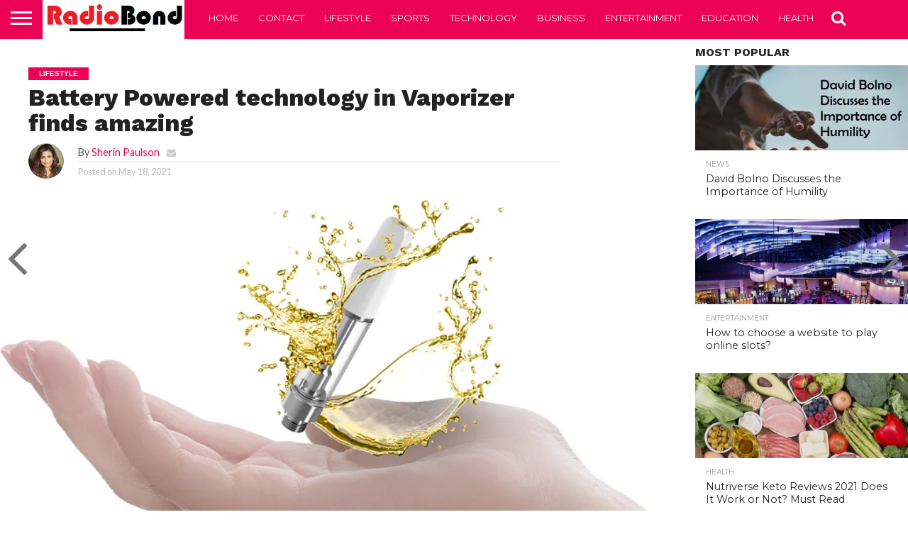

--- FILE ---
content_type: text/html; charset=UTF-8
request_url: https://radiobond.com/lifestyle/battery-powered-technology-in-vaporizer-finds-amazing/
body_size: 20284
content:
<!DOCTYPE html>
<html lang="en-US">
<head>
<meta charset="UTF-8" >
<meta name="viewport" id="viewport" content="width=device-width, initial-scale=1.0, maximum-scale=1.0, minimum-scale=1.0, user-scalable=no" />


<link rel="alternate" type="application/rss+xml" title="RSS 2.0" href="https://radiobond.com/feed/" />
<link rel="alternate" type="text/xml" title="RSS .92" href="https://radiobond.com/feed/rss/" />
<link rel="alternate" type="application/atom+xml" title="Atom 0.3" href="https://radiobond.com/feed/atom/" />
<link rel="pingback" href="https://radiobond.com/xmlrpc.php" />

<meta property="og:image" content="https://radiobond.com/wp-content/uploads/2021/05/Battery-Powered-Vaporizer.png" />
<meta name="twitter:image" content="https://radiobond.com/wp-content/uploads/2021/05/Battery-Powered-Vaporizer.png" />

<meta property="og:type" content="article" />
<meta property="og:description" content="It&#8217;s really unbelievable that the technology is moving so faster along with vaporizers. Well, it&#8217;s the fact that battery Powered technology in Vaporizer finds amazing. Vaporizers are now available in a form of portable and the need for battery finds mandatory. Does anyone know how the future is going to be amazed at battery-powered? These [&hellip;]" />
<meta name="twitter:card" content="summary">
<meta name="twitter:url" content="https://radiobond.com/lifestyle/battery-powered-technology-in-vaporizer-finds-amazing/">
<meta name="twitter:title" content="Battery Powered technology in Vaporizer finds amazing">
<meta name="twitter:description" content="It&#8217;s really unbelievable that the technology is moving so faster along with vaporizers. Well, it&#8217;s the fact that battery Powered technology in Vaporizer finds amazing. Vaporizers are now available in a form of portable and the need for battery finds mandatory. Does anyone know how the future is going to be amazed at battery-powered? These [&hellip;]">


<meta name='robots' content='index, follow, max-image-preview:large, max-snippet:-1, max-video-preview:-1' />
	<style>img:is([sizes="auto" i], [sizes^="auto," i]) { contain-intrinsic-size: 3000px 1500px }</style>
	
	<!-- This site is optimized with the Yoast SEO plugin v25.4 - https://yoast.com/wordpress/plugins/seo/ -->
	<title>Battery Powered technology in Vaporizer finds amazing - RadioBond</title>
	<link rel="canonical" href="https://radiobond.com/lifestyle/battery-powered-technology-in-vaporizer-finds-amazing/" />
	<meta property="og:locale" content="en_US" />
	<meta property="og:type" content="article" />
	<meta property="og:title" content="Battery Powered technology in Vaporizer finds amazing - RadioBond" />
	<meta property="og:description" content="It&#8217;s really unbelievable that the technology is moving so faster along with vaporizers. Well, it&#8217;s the fact that battery Powered technology in Vaporizer finds amazing. Vaporizers are now available in a form of portable and the need for battery finds mandatory. Does anyone know how the future is going to be amazed at battery-powered? These [&hellip;]" />
	<meta property="og:url" content="https://radiobond.com/lifestyle/battery-powered-technology-in-vaporizer-finds-amazing/" />
	<meta property="og:site_name" content="RadioBond" />
	<meta property="article:published_time" content="2021-05-18T19:51:17+00:00" />
	<meta property="og:image" content="https://radiobond.com/wp-content/uploads/2021/05/Battery-Powered-Vaporizer.png" />
	<meta property="og:image:width" content="780" />
	<meta property="og:image:height" content="480" />
	<meta property="og:image:type" content="image/png" />
	<meta name="author" content="Sherin Paulson" />
	<meta name="twitter:card" content="summary_large_image" />
	<meta name="twitter:label1" content="Written by" />
	<meta name="twitter:data1" content="Sherin Paulson" />
	<meta name="twitter:label2" content="Est. reading time" />
	<meta name="twitter:data2" content="3 minutes" />
	<!-- / Yoast SEO plugin. -->


<link rel='dns-prefetch' href='//www.googletagmanager.com' />
<link rel='dns-prefetch' href='//netdna.bootstrapcdn.com' />
<link rel='dns-prefetch' href='//fonts.googleapis.com' />
<link rel="alternate" type="application/rss+xml" title="RadioBond &raquo; Feed" href="https://radiobond.com/feed/" />
<script type="text/javascript">
/* <![CDATA[ */
window._wpemojiSettings = {"baseUrl":"https:\/\/s.w.org\/images\/core\/emoji\/15.1.0\/72x72\/","ext":".png","svgUrl":"https:\/\/s.w.org\/images\/core\/emoji\/15.1.0\/svg\/","svgExt":".svg","source":{"concatemoji":"https:\/\/radiobond.com\/wp-includes\/js\/wp-emoji-release.min.js?ver=6.8.1"}};
/*! This file is auto-generated */
!function(i,n){var o,s,e;function c(e){try{var t={supportTests:e,timestamp:(new Date).valueOf()};sessionStorage.setItem(o,JSON.stringify(t))}catch(e){}}function p(e,t,n){e.clearRect(0,0,e.canvas.width,e.canvas.height),e.fillText(t,0,0);var t=new Uint32Array(e.getImageData(0,0,e.canvas.width,e.canvas.height).data),r=(e.clearRect(0,0,e.canvas.width,e.canvas.height),e.fillText(n,0,0),new Uint32Array(e.getImageData(0,0,e.canvas.width,e.canvas.height).data));return t.every(function(e,t){return e===r[t]})}function u(e,t,n){switch(t){case"flag":return n(e,"\ud83c\udff3\ufe0f\u200d\u26a7\ufe0f","\ud83c\udff3\ufe0f\u200b\u26a7\ufe0f")?!1:!n(e,"\ud83c\uddfa\ud83c\uddf3","\ud83c\uddfa\u200b\ud83c\uddf3")&&!n(e,"\ud83c\udff4\udb40\udc67\udb40\udc62\udb40\udc65\udb40\udc6e\udb40\udc67\udb40\udc7f","\ud83c\udff4\u200b\udb40\udc67\u200b\udb40\udc62\u200b\udb40\udc65\u200b\udb40\udc6e\u200b\udb40\udc67\u200b\udb40\udc7f");case"emoji":return!n(e,"\ud83d\udc26\u200d\ud83d\udd25","\ud83d\udc26\u200b\ud83d\udd25")}return!1}function f(e,t,n){var r="undefined"!=typeof WorkerGlobalScope&&self instanceof WorkerGlobalScope?new OffscreenCanvas(300,150):i.createElement("canvas"),a=r.getContext("2d",{willReadFrequently:!0}),o=(a.textBaseline="top",a.font="600 32px Arial",{});return e.forEach(function(e){o[e]=t(a,e,n)}),o}function t(e){var t=i.createElement("script");t.src=e,t.defer=!0,i.head.appendChild(t)}"undefined"!=typeof Promise&&(o="wpEmojiSettingsSupports",s=["flag","emoji"],n.supports={everything:!0,everythingExceptFlag:!0},e=new Promise(function(e){i.addEventListener("DOMContentLoaded",e,{once:!0})}),new Promise(function(t){var n=function(){try{var e=JSON.parse(sessionStorage.getItem(o));if("object"==typeof e&&"number"==typeof e.timestamp&&(new Date).valueOf()<e.timestamp+604800&&"object"==typeof e.supportTests)return e.supportTests}catch(e){}return null}();if(!n){if("undefined"!=typeof Worker&&"undefined"!=typeof OffscreenCanvas&&"undefined"!=typeof URL&&URL.createObjectURL&&"undefined"!=typeof Blob)try{var e="postMessage("+f.toString()+"("+[JSON.stringify(s),u.toString(),p.toString()].join(",")+"));",r=new Blob([e],{type:"text/javascript"}),a=new Worker(URL.createObjectURL(r),{name:"wpTestEmojiSupports"});return void(a.onmessage=function(e){c(n=e.data),a.terminate(),t(n)})}catch(e){}c(n=f(s,u,p))}t(n)}).then(function(e){for(var t in e)n.supports[t]=e[t],n.supports.everything=n.supports.everything&&n.supports[t],"flag"!==t&&(n.supports.everythingExceptFlag=n.supports.everythingExceptFlag&&n.supports[t]);n.supports.everythingExceptFlag=n.supports.everythingExceptFlag&&!n.supports.flag,n.DOMReady=!1,n.readyCallback=function(){n.DOMReady=!0}}).then(function(){return e}).then(function(){var e;n.supports.everything||(n.readyCallback(),(e=n.source||{}).concatemoji?t(e.concatemoji):e.wpemoji&&e.twemoji&&(t(e.twemoji),t(e.wpemoji)))}))}((window,document),window._wpemojiSettings);
/* ]]> */
</script>
<style id='wp-emoji-styles-inline-css' type='text/css'>

	img.wp-smiley, img.emoji {
		display: inline !important;
		border: none !important;
		box-shadow: none !important;
		height: 1em !important;
		width: 1em !important;
		margin: 0 0.07em !important;
		vertical-align: -0.1em !important;
		background: none !important;
		padding: 0 !important;
	}
</style>
<link rel='stylesheet' id='mvp-reset-css' href='https://radiobond.com/wp-content/themes/flex-mag/css/reset.css?ver=6.8.1' type='text/css' media='all' />
<link rel='stylesheet' id='mvp-fontawesome-css' href='//netdna.bootstrapcdn.com/font-awesome/4.7.0/css/font-awesome.css?ver=6.8.1' type='text/css' media='all' />
<link rel='stylesheet' id='mvp-style-css' href='https://radiobond.com/wp-content/themes/flex-mag/style.css?ver=6.8.1' type='text/css' media='all' />
<!--[if lt IE 10]>
<link rel='stylesheet' id='mvp-iecss-css' href='https://radiobond.com/wp-content/themes/flex-mag/css/iecss.css?ver=6.8.1' type='text/css' media='all' />
<![endif]-->
<link rel='stylesheet' id='mvp-fonts-css' href='//fonts.googleapis.com/css?family=Oswald%3A400%2C700%7CLato%3A400%2C700%7CWork+Sans%3A900%7CMontserrat%3A400%2C700%7COpen+Sans%3A800%7CPlayfair+Display%3A400%2C700%2C900%7CQuicksand%7CRaleway%3A200%2C400%2C700%7CRoboto+Slab%3A400%2C700%7CWork+Sans%3A100%2C200%2C300%2C400%2C500%2C600%2C700%2C800%2C900%7CMontserrat%3A100%2C200%2C300%2C400%2C500%2C600%2C700%2C800%2C900%7CWork+Sans%3A100%2C200%2C300%2C400%2C500%2C600%2C700%2C800%2C900%7CLato%3A100%2C200%2C300%2C400%2C500%2C600%2C700%2C800%2C900%7CMontserrat%3A100%2C200%2C300%2C400%2C500%2C600%2C700%2C800%2C900%26subset%3Dlatin%2Clatin-ext%2Ccyrillic%2Ccyrillic-ext%2Cgreek-ext%2Cgreek%2Cvietnamese' type='text/css' media='all' />
<link rel='stylesheet' id='mvp-media-queries-css' href='https://radiobond.com/wp-content/themes/flex-mag/css/media-queries.css?ver=6.8.1' type='text/css' media='all' />
<!--[if lt IE 9]>
<link rel='stylesheet' id='vc_lte_ie9-css' href='https://radiobond.com/wp-content/plugins/js_composer/assets/css/vc_lte_ie9.min.css?ver=6.0.3' type='text/css' media='screen' />
<![endif]-->
<script type="text/javascript" src="https://radiobond.com/wp-includes/js/jquery/jquery.min.js?ver=3.7.1" id="jquery-core-js"></script>
<script type="text/javascript" src="https://radiobond.com/wp-includes/js/jquery/jquery-migrate.min.js?ver=3.4.1" id="jquery-migrate-js"></script>
<script type="text/javascript" id="jquery-js-after">
/* <![CDATA[ */
jQuery(document).ready(function() {
	jQuery(".d6ef70037c11b69cf25b02123db02e63").click(function() {
		jQuery.post(
			"https://radiobond.com/wp-admin/admin-ajax.php", {
				"action": "quick_adsense_onpost_ad_click",
				"quick_adsense_onpost_ad_index": jQuery(this).attr("data-index"),
				"quick_adsense_nonce": "68995c1bc1",
			}, function(response) { }
		);
	});
});
/* ]]> */
</script>

<!-- Google tag (gtag.js) snippet added by Site Kit -->

<!-- Google Analytics snippet added by Site Kit -->
<script type="text/javascript" src="https://www.googletagmanager.com/gtag/js?id=G-9BZX4HT8MP" id="google_gtagjs-js" async></script>
<script type="text/javascript" id="google_gtagjs-js-after">
/* <![CDATA[ */
window.dataLayer = window.dataLayer || [];function gtag(){dataLayer.push(arguments);}
gtag("set","linker",{"domains":["radiobond.com"]});
gtag("js", new Date());
gtag("set", "developer_id.dZTNiMT", true);
gtag("config", "G-9BZX4HT8MP");
/* ]]> */
</script>

<!-- End Google tag (gtag.js) snippet added by Site Kit -->
<link rel="https://api.w.org/" href="https://radiobond.com/wp-json/" /><link rel="alternate" title="JSON" type="application/json" href="https://radiobond.com/wp-json/wp/v2/posts/7258" /><link rel="EditURI" type="application/rsd+xml" title="RSD" href="https://radiobond.com/xmlrpc.php?rsd" />
<meta name="generator" content="WordPress 6.8.1" />
<link rel='shortlink' href='https://radiobond.com/?p=7258' />
<link rel="alternate" title="oEmbed (JSON)" type="application/json+oembed" href="https://radiobond.com/wp-json/oembed/1.0/embed?url=https%3A%2F%2Fradiobond.com%2Flifestyle%2Fbattery-powered-technology-in-vaporizer-finds-amazing%2F" />
<link rel="alternate" title="oEmbed (XML)" type="text/xml+oembed" href="https://radiobond.com/wp-json/oembed/1.0/embed?url=https%3A%2F%2Fradiobond.com%2Flifestyle%2Fbattery-powered-technology-in-vaporizer-finds-amazing%2F&#038;format=xml" />
<meta name="generator" content="Site Kit by Google 1.156.0" /><!-- Analytics by WP Statistics - https://wp-statistics.com -->

<style type='text/css'>

#wallpaper {
	background: url() no-repeat 50% 0;
	}
body,
.blog-widget-text p,
.feat-widget-text p,
.post-info-right,
span.post-excerpt,
span.feat-caption,
span.soc-count-text,
#content-main p,
#commentspopup .comments-pop,
.archive-list-text p,
.author-box-bot p,
#post-404 p,
.foot-widget,
#home-feat-text p,
.feat-top2-left-text p,
.feat-wide1-text p,
.feat-wide4-text p,
#content-main table,
.foot-copy p,
.video-main-text p {
	font-family: 'Lato', sans-serif;
	}

a,
a:visited,
.post-info-name a {
	color: #eb0254;
	}

a:hover {
	color: #999999;
	}

.fly-but-wrap,
span.feat-cat,
span.post-head-cat,
.prev-next-text a,
.prev-next-text a:visited,
.prev-next-text a:hover {
	background: #eb0254;
	}

.fly-but-wrap {
	background: #eb0254;
	}

.fly-but-wrap span {
	background: #ffffff;
	}

.woocommerce .star-rating span:before {
	color: #eb0254;
	}

.woocommerce .widget_price_filter .ui-slider .ui-slider-range,
.woocommerce .widget_price_filter .ui-slider .ui-slider-handle {
	background-color: #eb0254;
	}

.woocommerce span.onsale,
.woocommerce #respond input#submit.alt,
.woocommerce a.button.alt,
.woocommerce button.button.alt,
.woocommerce input.button.alt,
.woocommerce #respond input#submit.alt:hover,
.woocommerce a.button.alt:hover,
.woocommerce button.button.alt:hover,
.woocommerce input.button.alt:hover {
	background-color: #eb0254;
	}

span.post-header {
	border-top: 4px solid #eb0254;
	}

#main-nav-wrap,
nav.main-menu-wrap,
.nav-logo,
.nav-right-wrap,
.nav-menu-out,
.nav-logo-out,
#head-main-top {
	-webkit-backface-visibility: hidden;
	background: #eb0254;
	}

nav.main-menu-wrap ul li a,
.nav-menu-out:hover ul li:hover a,
.nav-menu-out:hover span.nav-search-but:hover i,
.nav-menu-out:hover span.nav-soc-but:hover i,
span.nav-search-but i,
span.nav-soc-but i {
	color: #ffffff;
	}

.nav-menu-out:hover li.menu-item-has-children:hover a:after,
nav.main-menu-wrap ul li.menu-item-has-children a:after {
	border-color: #ffffff transparent transparent transparent;
	}

.nav-menu-out:hover ul li a,
.nav-menu-out:hover span.nav-search-but i,
.nav-menu-out:hover span.nav-soc-but i {
	color: #fdacc8;
	}

.nav-menu-out:hover li.menu-item-has-children a:after {
	border-color: #fdacc8 transparent transparent transparent;
	}

.nav-menu-out:hover ul li ul.mega-list li a,
.side-list-text p,
.row-widget-text p,
.blog-widget-text h2,
.feat-widget-text h2,
.archive-list-text h2,
h2.author-list-head a,
.mvp-related-text a {
	color: #222222;
	}

ul.mega-list li:hover a,
ul.side-list li:hover .side-list-text p,
ul.row-widget-list li:hover .row-widget-text p,
ul.blog-widget-list li:hover .blog-widget-text h2,
.feat-widget-wrap:hover .feat-widget-text h2,
ul.archive-list li:hover .archive-list-text h2,
ul.archive-col-list li:hover .archive-list-text h2,
h2.author-list-head a:hover,
.mvp-related-posts ul li:hover .mvp-related-text a {
	color: #999999 !important;
	}

span.more-posts-text,
a.inf-more-but,
#comments-button a,
#comments-button span.comment-but-text {
	border: 1px solid #eb0254;
	}

span.more-posts-text,
a.inf-more-but,
#comments-button a,
#comments-button span.comment-but-text {
	color: #eb0254 !important;
	}

#comments-button a:hover,
#comments-button span.comment-but-text:hover,
a.inf-more-but:hover,
span.more-posts-text:hover {
	background: #eb0254;
	}

nav.main-menu-wrap ul li a,
ul.col-tabs li a,
nav.fly-nav-menu ul li a,
.foot-menu .menu li a {
	font-family: 'Montserrat', sans-serif;
	}

.feat-top2-right-text h2,
.side-list-text p,
.side-full-text p,
.row-widget-text p,
.feat-widget-text h2,
.blog-widget-text h2,
.prev-next-text a,
.prev-next-text a:visited,
.prev-next-text a:hover,
span.post-header,
.archive-list-text h2,
#woo-content h1.page-title,
.woocommerce div.product .product_title,
.woocommerce ul.products li.product h3,
.video-main-text h2,
.mvp-related-text a {
	font-family: 'Montserrat', sans-serif;
	}

.feat-wide-sub-text h2,
#home-feat-text h2,
.feat-top2-left-text h2,
.feat-wide1-text h2,
.feat-wide4-text h2,
.feat-wide5-text h2,
h1.post-title,
#content-main h1.post-title,
#post-404 h1,
h1.post-title-wide,
#content-main blockquote p,
#commentspopup #content-main h1 {
	font-family: 'Work Sans', sans-serif;
	}

h3.home-feat-title,
h3.side-list-title,
#infscr-loading,
.score-nav-menu select,
h1.cat-head,
h1.arch-head,
h2.author-list-head,
h3.foot-head,
.woocommerce ul.product_list_widget span.product-title,
.woocommerce ul.product_list_widget li a,
.woocommerce #reviews #comments ol.commentlist li .comment-text p.meta,
.woocommerce .related h2,
.woocommerce div.product .woocommerce-tabs .panel h2,
.woocommerce div.product .product_title,
#content-main h1,
#content-main h2,
#content-main h3,
#content-main h4,
#content-main h5,
#content-main h6 {
	font-family: 'Work Sans', sans-serif;
	}

</style>
	
<style type="text/css">


.post-cont-out,
.post-cont-in {
	margin-right: 0;
	}

.nav-links {
	display: none;
	}







	
	.feat-info-views {
		display: none;
	}

</style>


<!-- Google AdSense meta tags added by Site Kit -->
<meta name="google-adsense-platform-account" content="ca-host-pub-2644536267352236">
<meta name="google-adsense-platform-domain" content="sitekit.withgoogle.com">
<!-- End Google AdSense meta tags added by Site Kit -->


<script type="application/ld+json" class="saswp-schema-markup-output">
[{"@context":"https:\/\/schema.org\/","@graph":[{"@context":"https:\/\/schema.org\/","@type":"SiteNavigationElement","@id":"https:\/\/radiobond.com#Bimber Demo Main Primary Menu","name":"HOME","url":"https:\/\/radiobond.com"},{"@context":"https:\/\/schema.org\/","@type":"SiteNavigationElement","@id":"https:\/\/radiobond.com#Bimber Demo Main Primary Menu","name":"TECHNOLOGY","url":"https:\/\/radiobond.com\/category\/technology\/"},{"@context":"https:\/\/schema.org\/","@type":"SiteNavigationElement","@id":"https:\/\/radiobond.com#Bimber Demo Main Primary Menu","name":"Education","url":"https:\/\/radiobond.com\/category\/education\/"},{"@context":"https:\/\/schema.org\/","@type":"SiteNavigationElement","@id":"https:\/\/radiobond.com#Bimber Demo Main Primary Menu","name":"Business","url":"https:\/\/radiobond.com\/category\/business\/"},{"@context":"https:\/\/schema.org\/","@type":"SiteNavigationElement","@id":"https:\/\/radiobond.com#Bimber Demo Main Primary Menu","name":"SPORTS","url":"https:\/\/radiobond.com\/category\/sports\/"},{"@context":"https:\/\/schema.org\/","@type":"SiteNavigationElement","@id":"https:\/\/radiobond.com#Bimber Demo Main Primary Menu","name":"LIFESTYLE","url":"https:\/\/radiobond.com\/category\/lifestyle\/"},{"@context":"https:\/\/schema.org\/","@type":"SiteNavigationElement","@id":"https:\/\/radiobond.com#Bimber Demo Main Primary Menu","name":"Health","url":"https:\/\/radiobond.com\/category\/health\/"},{"@context":"https:\/\/schema.org\/","@type":"SiteNavigationElement","@id":"https:\/\/radiobond.com#Bimber Demo Main Primary Menu","name":"Automotive","url":"https:\/\/radiobond.com\/category\/automotive\/"},{"@context":"https:\/\/schema.org\/","@type":"SiteNavigationElement","@id":"https:\/\/radiobond.com#Bimber Demo Main Primary Menu","name":"Trading","url":"https:\/\/radiobond.com\/category\/trading\/"},{"@context":"https:\/\/schema.org\/","@type":"SiteNavigationElement","@id":"https:\/\/radiobond.com#Bimber Demo Main Primary Menu","name":"Vaping","url":"https:\/\/radiobond.com\/category\/vaping\/"}]},

{"@context":"https:\/\/schema.org\/","@type":"BreadcrumbList","@id":"https:\/\/radiobond.com\/lifestyle\/battery-powered-technology-in-vaporizer-finds-amazing\/#breadcrumb","itemListElement":[{"@type":"ListItem","position":1,"item":{"@id":"https:\/\/radiobond.com","name":"RadioBond"}},{"@type":"ListItem","position":2,"item":{"@id":"https:\/\/radiobond.com\/category\/lifestyle\/","name":"LIFESTYLE"}},{"@type":"ListItem","position":3,"item":{"@id":"https:\/\/radiobond.com\/lifestyle\/battery-powered-technology-in-vaporizer-finds-amazing\/","name":"Battery Powered technology in Vaporizer finds amazing"}}]},

{"@context":"https:\/\/schema.org\/","@type":"NewsArticle","@id":"https:\/\/radiobond.com\/lifestyle\/battery-powered-technology-in-vaporizer-finds-amazing\/#newsarticle","url":"https:\/\/radiobond.com\/lifestyle\/battery-powered-technology-in-vaporizer-finds-amazing\/","headline":"Battery Powered technology in Vaporizer finds amazing","mainEntityOfPage":"https:\/\/radiobond.com\/lifestyle\/battery-powered-technology-in-vaporizer-finds-amazing\/","datePublished":"2021-05-18T19:51:17+00:00","dateModified":"2021-05-18T19:51:17+00:00","description":"It's really unbelievable that the technology is moving so faster along with vaporizers. Well, it's the fact that battery Powered technology in Vaporizer finds amazing. Vaporizers are now available in a form of portable and the need for battery finds mandatory. Does anyone know how the future is going to be amazed at battery-powered? These","articleSection":"LIFESTYLE","articleBody":"It's really unbelievable that the technology is moving so faster along with vaporizers. Well, it's the fact that battery Powered technology in Vaporizer finds amazing. Vaporizers are now available in a form of portable and the need for battery finds mandatory. Does anyone know how the future is going to be amazed at battery-powered? These innovations are really inspiring and every time and now the vaporizer's innovations are really special to its users.  510 thread battery is simply an amazing experience for users  It's the fact that the recent innovation in the vaporizer always made a talk with battery-powered technology. However, the 510 thread battery is finding a long-lasting experience for the users.\u00a0 Well, we\u2019ve witnessed a lot of amazing changes happened in battery technology over the years. Furthermore, we look ahead to seeing what this could anticipate for vaporization technology in the upcoming days.    As there is one difference can see in the manual as well as in the automatic 510 batteries that you really want to know before you purchase them. Some of the 510 batteries are equipped with the specialty of variable temperature frames while others operate with a pre-set temperature. Technology is moving so faster and the best example of innovation can be seen with 510 Cartridge. The innovation implemented on it sounds really appreciable and thanks to its creators.  Demands for the Quality products  Many of these commodities are however seem similar at first look, but there are several nuances that define them. The vape battery will boost an atomizer that is situated in the cartridge that is to warms up the oil. This, however, makes activation and numerous chemical components in it. As a result, you then sniff the vape smoke, this will produce some of the effects of cannabis. As you can see some vape batteries that is acting in the state of multiple functions. It's nothing but, the innovative technology really enables temperature customization as well as dose management.    Obviously, there will a lot of demand that you can see a thing that is delivering high demand in the market. Besides, how if it is available at the cheap or can say at a wholesale price. This will be for sure, the demand will be greater enough and if found a branded one, then it's unimaginable. Like as said, innovation is really happening for all the technologies and the same happening in the vaporizer is really a great experience to the users. Some of the vapors are even found with flavors and some interested to use them as well. Well, the battery-powered is really giving a unique experience to the customers.  Conclusion  Catch more exciting news and event updates in concern with vaporizers, CBD, and many more. Radiobond will be sharing the more amazing innovative idea and alternative updates soon, stay updated with our notification.","keywords":["Vaping"," "],"name":"Battery Powered technology in Vaporizer finds amazing","thumbnailUrl":"https:\/\/radiobond.com\/wp-content\/uploads\/2021\/05\/Battery-Powered-Vaporizer-150x150.png","wordCount":"465","timeRequired":"PT2M4S","mainEntity":{"@type":"WebPage","@id":"https:\/\/radiobond.com\/lifestyle\/battery-powered-technology-in-vaporizer-finds-amazing\/"},"author":{"@type":"Person","name":"Sherin Paulson","url":"https:\/\/radiobond.com\/author\/admin\/","sameAs":[],"image":{"@type":"ImageObject","url":"https:\/\/secure.gravatar.com\/avatar\/62d7c942a9cb1866302c01453617985e277232ed6fec220073e267b3871d1c82?s=96&d=mm&r=g","height":96,"width":96}},"editor":{"@type":"Person","name":"Sherin Paulson","url":"https:\/\/radiobond.com\/author\/admin\/","sameAs":[],"image":{"@type":"ImageObject","url":"https:\/\/secure.gravatar.com\/avatar\/62d7c942a9cb1866302c01453617985e277232ed6fec220073e267b3871d1c82?s=96&d=mm&r=g","height":96,"width":96}},"publisher":{"@type":"Organization","name":"Radio Bond","url":"https:\/\/radiobond.com","logo":{"@type":"ImageObject","url":"https:\/\/radiobond.com\/wp-content\/uploads\/2022\/08\/radiobondlogo-1.png","width":"323","height":"89"}},"comment":null,"speakable":{"@type":"SpeakableSpecification","xpath":["\/html\/head\/title","\/html\/head\/meta[@name='description']\/@content"]},"image":[{"@type":"ImageObject","@id":"https:\/\/radiobond.com\/lifestyle\/battery-powered-technology-in-vaporizer-finds-amazing\/#primaryimage","url":"https:\/\/radiobond.com\/wp-content\/uploads\/2021\/05\/Battery-Powered-Vaporizer.png","width":"780","height":"480","caption":"Battery Powered Vaporizer"}]}]
</script>

<meta name="generator" content="Powered by WPBakery Page Builder - drag and drop page builder for WordPress."/>
<link rel="icon" href="https://radiobond.com/wp-content/uploads/2020/06/cropped-rd-32x32.jpg" sizes="32x32" />
<link rel="icon" href="https://radiobond.com/wp-content/uploads/2020/06/cropped-rd-192x192.jpg" sizes="192x192" />
<link rel="apple-touch-icon" href="https://radiobond.com/wp-content/uploads/2020/06/cropped-rd-180x180.jpg" />
<meta name="msapplication-TileImage" content="https://radiobond.com/wp-content/uploads/2020/06/cropped-rd-270x270.jpg" />
<noscript><style> .wpb_animate_when_almost_visible { opacity: 1; }</style></noscript>
</head>

<body data-rsssl=1 class="wp-singular post-template-default single single-post postid-7258 single-format-standard wp-embed-responsive wp-theme-flex-mag wpb-js-composer js-comp-ver-6.0.3 vc_responsive">
	<div id="site" class="left relative">
		<div id="site-wrap" class="left relative">
						<div id="fly-wrap">
	<div class="fly-wrap-out">
		<div class="fly-side-wrap">
			<ul class="fly-bottom-soc left relative">
																																					<li class="rss-soc">
						<a href="https://radiobond.com/feed/rss/" target="_blank">
						<i class="fa fa-rss fa-2"></i>
						</a>
					</li>
							</ul>
		</div><!--fly-side-wrap-->
		<div class="fly-wrap-in">
			<div id="fly-menu-wrap">
				<nav class="fly-nav-menu left relative">
					<div class="menu-bimber-demo-main-primary-menu-container"><ul id="menu-bimber-demo-main-primary-menu" class="menu"><li id="menu-item-5698" class="menu-item menu-item-type-custom menu-item-object-custom menu-item-home menu-item-5698"><a href="https://radiobond.com">HOME</a></li>
<li id="menu-item-5697" class="menu-item menu-item-type-taxonomy menu-item-object-category menu-item-5697"><a href="https://radiobond.com/category/technology/">TECHNOLOGY</a></li>
<li id="menu-item-6177" class="menu-item menu-item-type-taxonomy menu-item-object-category menu-item-6177"><a href="https://radiobond.com/category/education/">Education</a></li>
<li id="menu-item-6176" class="menu-item menu-item-type-taxonomy menu-item-object-category menu-item-6176"><a href="https://radiobond.com/category/business/">Business</a></li>
<li id="menu-item-5694" class="menu-item menu-item-type-taxonomy menu-item-object-category menu-item-5694"><a href="https://radiobond.com/category/sports/">SPORTS</a></li>
<li id="menu-item-5696" class="menu-item menu-item-type-taxonomy menu-item-object-category current-post-ancestor current-menu-parent current-post-parent menu-item-5696"><a href="https://radiobond.com/category/lifestyle/">LIFESTYLE</a></li>
<li id="menu-item-6178" class="menu-item menu-item-type-taxonomy menu-item-object-category menu-item-6178"><a href="https://radiobond.com/category/health/">Health</a></li>
<li id="menu-item-8364" class="menu-item menu-item-type-taxonomy menu-item-object-category menu-item-8364"><a href="https://radiobond.com/category/automotive/">Automotive</a></li>
<li id="menu-item-8365" class="menu-item menu-item-type-taxonomy menu-item-object-category menu-item-8365"><a href="https://radiobond.com/category/trading/">Trading</a></li>
<li id="menu-item-8366" class="menu-item menu-item-type-taxonomy menu-item-object-category menu-item-8366"><a href="https://radiobond.com/category/vaping/">Vaping</a></li>
</ul></div>				</nav>
			</div><!--fly-menu-wrap-->
		</div><!--fly-wrap-in-->
	</div><!--fly-wrap-out-->
</div><!--fly-wrap-->			<div id="head-main-wrap" class="left relative">
				<div id="head-main-top" class="left relative">
																														</div><!--head-main-top-->
				<div id="main-nav-wrap">
					<div class="nav-out">
						<div class="nav-in">
							<div id="main-nav-cont" class="left"  >
								<div class="nav-logo-out">
									<div class="nav-left-wrap left relative">
										<div class="fly-but-wrap left relative">
											<span></span>
											<span></span>
											<span></span>
											<span></span>
										</div><!--fly-but-wrap-->
																					<div class="nav-logo left">
																									<a  href="https://radiobond.com/"><img  src="https://radiobond.com/wp-content/uploads/2022/04/radiobondlogo-1.png" alt="RadioBond" data-rjs="2" /></a>
																																					<h2 class="mvp-logo-title">RadioBond</h2>
																							</div><!--nav-logo-->
																			</div><!--nav-left-wrap-->
									<div class="nav-logo-in">
										<div class="nav-menu-out">
											<div class="nav-menu-in">
												<nav class="main-menu-wrap left">
													<div class="menu-bimber-demo-buzzfreak-primary-menu-container"><ul id="menu-bimber-demo-buzzfreak-primary-menu" class="menu"><li id="menu-item-5317" class="menu-item menu-item-type-custom menu-item-object-custom menu-item-home menu-item-5317"><a href="https://radiobond.com/">HOME</a></li>
<li id="menu-item-9810" class="menu-item menu-item-type-post_type menu-item-object-page menu-item-9810"><a href="https://radiobond.com/contact-us/">CONTACT</a></li>
<li id="menu-item-5311" class="menu-item menu-item-type-taxonomy menu-item-object-category current-post-ancestor current-menu-parent current-post-parent menu-item-5311"><a href="https://radiobond.com/category/lifestyle/">LIFESTYLE</a></li>
<li id="menu-item-5314" class="menu-item menu-item-type-taxonomy menu-item-object-category menu-item-5314"><a href="https://radiobond.com/category/sports/">SPORTS</a></li>
<li id="menu-item-5315" class="menu-item menu-item-type-taxonomy menu-item-object-category menu-item-5315"><a href="https://radiobond.com/category/technology/">TECHNOLOGY</a></li>
<li id="menu-item-6153" class="menu-item menu-item-type-taxonomy menu-item-object-category menu-item-6153"><a href="https://radiobond.com/category/business/">Business</a></li>
<li id="menu-item-7727" class="menu-item menu-item-type-taxonomy menu-item-object-category menu-item-7727"><a href="https://radiobond.com/category/lifestyle/entertainment/">Entertainment</a></li>
<li id="menu-item-7728" class="menu-item menu-item-type-taxonomy menu-item-object-category menu-item-7728"><a href="https://radiobond.com/category/education/">Education</a></li>
<li id="menu-item-9809" class="menu-item menu-item-type-taxonomy menu-item-object-category menu-item-9809"><a href="https://radiobond.com/category/health/">Health</a></li>
</ul></div>												</nav>
											</div><!--nav-menu-in-->
											<div class="nav-right-wrap relative">
												<div class="nav-search-wrap left relative">
													<span class="nav-search-but left"><i class="fa fa-search fa-2"></i></span>
													<div class="search-fly-wrap">
														<form method="get" id="searchform" action="https://radiobond.com/">
	<input type="text" name="s" id="s" value="Type search term and press enter" onfocus='if (this.value == "Type search term and press enter") { this.value = ""; }' onblur='if (this.value == "") { this.value = "Type search term and press enter"; }' />
	<input type="hidden" id="searchsubmit" value="Search" />
</form>													</div><!--search-fly-wrap-->
												</div><!--nav-search-wrap-->
																																			</div><!--nav-right-wrap-->
										</div><!--nav-menu-out-->
									</div><!--nav-logo-in-->
								</div><!--nav-logo-out-->
							</div><!--main-nav-cont-->
						</div><!--nav-in-->
					</div><!--nav-out-->
				</div><!--main-nav-wrap-->
			</div><!--head-main-wrap-->
										<div id="body-main-wrap" class="left relative"  >
					<meta    itemType="https://schema.org/WebPage" itemid="https://radiobond.com/lifestyle/battery-powered-technology-in-vaporizer-finds-amazing/"/>
																																			<div class="body-main-out relative">
					<div class="body-main-in">
						<div id="body-main-cont" class="left relative">
																		<div id="post-main-wrap" class="left relative">
	<div class="post-wrap-out1">
		<div class="post-wrap-in1">
			<div id="post-left-col" class="relative">
									<article id="post-area" class="post-7258 post type-post status-publish format-standard has-post-thumbnail hentry category-lifestyle tag-vaping">
													<header id="post-header">
																	<a class="post-cat-link" href="https://radiobond.com/category/lifestyle/"><span class="post-head-cat">LIFESTYLE</span></a>
																<h1 class="post-title entry-title left" >Battery Powered technology in Vaporizer finds amazing</h1>
																	<div id="post-info-wrap" class="left relative">
										<div class="post-info-out">
											<div class="post-info-img left relative">
												<img alt='' src='https://secure.gravatar.com/avatar/62d7c942a9cb1866302c01453617985e277232ed6fec220073e267b3871d1c82?s=50&#038;d=mm&#038;r=g' srcset='https://secure.gravatar.com/avatar/62d7c942a9cb1866302c01453617985e277232ed6fec220073e267b3871d1c82?s=100&#038;d=mm&#038;r=g 2x' class='avatar avatar-50 photo' height='50' width='50' decoding='async'/>											</div><!--post-info-img-->
											<div class="post-info-in">
												<div class="post-info-right left relative">
													<div class="post-info-name left relative"   >
														<span class="post-info-text">By</span> <span class="author-name vcard fn author" ><a href="https://radiobond.com/author/admin/" title="Posts by Sherin Paulson" rel="author">Sherin Paulson</a></span>  <span class="author-email"><a href="mailto:coolblog8@gmail.com"><i class="fa fa-envelope fa-2"></i></a></span>													</div><!--post-info-name-->
													<div class="post-info-date left relative">
														<span class="post-info-text">Posted on</span> <span class="post-date updated"><time class="post-date updated"  datetime="2021-05-18">May 18, 2021</time></span>
														<meta  content="2021-05-18"/>
													</div><!--post-info-date-->
												</div><!--post-info-right-->
											</div><!--post-info-in-->
										</div><!--post-info-out-->
									</div><!--post-info-wrap-->
															</header><!--post-header-->
																																																									<div id="post-feat-img" class="left relative"   >
												<img width="780" height="480" src="https://radiobond.com/wp-content/uploads/2021/05/Battery-Powered-Vaporizer.png" class="attachment- size- wp-post-image" alt="Battery Powered Vaporizer" decoding="async" fetchpriority="high" srcset="https://radiobond.com/wp-content/uploads/2021/05/Battery-Powered-Vaporizer.png 780w, https://radiobond.com/wp-content/uploads/2021/05/Battery-Powered-Vaporizer-300x185.png 300w, https://radiobond.com/wp-content/uploads/2021/05/Battery-Powered-Vaporizer-768x473.png 768w, https://radiobond.com/wp-content/uploads/2021/05/Battery-Powered-Vaporizer-561x345.png 561w, https://radiobond.com/wp-content/uploads/2021/05/Battery-Powered-Vaporizer-364x224.png 364w, https://radiobond.com/wp-content/uploads/2021/05/Battery-Powered-Vaporizer-728x448.png 728w, https://radiobond.com/wp-content/uploads/2021/05/Battery-Powered-Vaporizer-608x374.png 608w, https://radiobond.com/wp-content/uploads/2021/05/Battery-Powered-Vaporizer-758x466.png 758w" sizes="(max-width: 780px) 100vw, 780px" />																								<meta  content="https://radiobond.com/wp-content/uploads/2021/05/Battery-Powered-Vaporizer.png">
												<meta  content="780">
												<meta  content="480">
												<div class="post-feat-text">
																																						</div><!--post-feat-text-->
											</div><!--post-feat-img-->
																																														<div id="content-area"  class="post-7258 post type-post status-publish format-standard has-post-thumbnail hentry category-lifestyle tag-vaping">
							<div class="post-cont-out">
								<div class="post-cont-in">
									<div id="content-main" class="left relative">

																															
																											<section class="social-sharing-top">
												<a href="#" onclick="window.open('http://www.facebook.com/sharer.php?u=https://radiobond.com/lifestyle/battery-powered-technology-in-vaporizer-finds-amazing/&amp;t=Battery Powered technology in Vaporizer finds amazing', 'facebookShare', 'width=626,height=436'); return false;" title="Share on Facebook"><div class="facebook-share"><span class="fb-but1"><i class="fa fa-facebook fa-2"></i></span><span class="social-text">Share</span></div></a>
												<a href="#" onclick="window.open('http://twitter.com/share?text=Battery Powered technology in Vaporizer finds amazing -&amp;url=https://radiobond.com/lifestyle/battery-powered-technology-in-vaporizer-finds-amazing/', 'twitterShare', 'width=626,height=436'); return false;" title="Tweet This Post"><div class="twitter-share"><span class="twitter-but1"><i class="fa fa-twitter fa-2"></i></span><span class="social-text">Tweet</span></div></a>
												<a href="whatsapp://send?text=Battery Powered technology in Vaporizer finds amazing https://radiobond.com/lifestyle/battery-powered-technology-in-vaporizer-finds-amazing/"><div class="whatsapp-share"><span class="whatsapp-but1"><i class="fa fa-whatsapp fa-2"></i></span><span class="social-text">Share</span></div></a>
												<a href="#" onclick="window.open('http://pinterest.com/pin/create/button/?url=https://radiobond.com/lifestyle/battery-powered-technology-in-vaporizer-finds-amazing/&amp;media=https://radiobond.com/wp-content/uploads/2021/05/Battery-Powered-Vaporizer.png&amp;description=Battery Powered technology in Vaporizer finds amazing', 'pinterestShare', 'width=750,height=350'); return false;" title="Pin This Post"><div class="pinterest-share"><span class="pinterest-but1"><i class="fa fa-pinterest-p fa-2"></i></span><span class="social-text">Share</span></div></a>
												<a href="mailto:?subject=Battery Powered technology in Vaporizer finds amazing&amp;BODY=I found this article interesting and thought of sharing it with you. Check it out: https://radiobond.com/lifestyle/battery-powered-technology-in-vaporizer-finds-amazing/"><div class="email-share"><span class="email-but"><i class="fa fa-envelope fa-2"></i></span><span class="social-text">Email</span></div></a>
																																																					<a href="https://radiobond.com/lifestyle/battery-powered-technology-in-vaporizer-finds-amazing/#respond"><div class="social-comments comment-click-7258"><i class="fa fa-commenting fa-2"></i><span class="social-text-com">Comments</span></div></a>
																																				</section><!--social-sharing-top-->
																														<p>It&#8217;s really unbelievable that the technology is moving so faster along with vaporizers. Well, it&#8217;s the fact that battery Powered technology in Vaporizer finds amazing. Vaporizers are now available in a form of portable and the need for battery finds mandatory. Does anyone know how the future is going to be amazed at battery-powered? These innovations are really inspiring and every time and now the vaporizer&#8217;s innovations are really special to its users.</p><div class="d6ef70037c11b69cf25b02123db02e63" data-index="1" style="float: none; margin:0px 0 0px 0; text-align:center;">
<script async src="https://pagead2.googlesyndication.com/pagead/js/adsbygoogle.js?client=ca-pub-6924291154890936"
     crossorigin="anonymous"></script>
<!-- responsive -->
<ins class="adsbygoogle"
     style="display:block"
     data-ad-client="ca-pub-6924291154890936"
     data-ad-slot="3719100929"
     data-ad-format="auto"
     data-full-width-responsive="true"></ins>
<script>
     (adsbygoogle = window.adsbygoogle || []).push({});
</script>
</div>

<h2><strong>510 thread battery is simply an amazing experience for users</strong></h2>
<p>It&#8217;s the fact that the recent innovation in the vaporizer always made a talk with battery-powered technology. However, the <a href="https://www.ciliconplus.com/products/battery/index.aspx" target="_blank" rel="noopener">510 thread battery</a> is finding a long-lasting experience for the users.  Well, we’ve witnessed a lot of amazing changes happened in battery technology over the years. Furthermore, we look ahead to seeing what this could anticipate for vaporization technology in the upcoming days.</p>
<p>As there is one difference can see in the manual as well as in the automatic 510 batteries that you really want to know before you purchase them. Some of the 510 batteries are equipped with the specialty of variable temperature frames while others operate with a pre-set temperature. Technology is moving so faster and the best example of innovation can be seen with <a href="https://www.ciliconplus.com/products/cartridges/index.aspx" target="_blank" rel="noopener">510 Cartridge</a>. The innovation implemented on it sounds really appreciable and thanks to its creators.</p><div class="d6ef70037c11b69cf25b02123db02e63" data-index="2" style="float: none; margin:0px 0 0px 0; text-align:center;">
<script async src="https://pagead2.googlesyndication.com/pagead/js/adsbygoogle.js?client=ca-pub-6924291154890936"
     crossorigin="anonymous"></script>
<!-- responsive -->
<ins class="adsbygoogle"
     style="display:block"
     data-ad-client="ca-pub-6924291154890936"
     data-ad-slot="3719100929"
     data-ad-format="auto"
     data-full-width-responsive="true"></ins>
<script>
     (adsbygoogle = window.adsbygoogle || []).push({});
</script>
</div>

<h2><strong>Demands for the Quality products</strong></h2>
<p>Many of these commodities are however seem similar at first look, but there are several nuances that define them. The vape battery will boost an atomizer that is situated in the cartridge that is to warms up the oil. This, however, makes activation and numerous chemical components in it. As a result, you then sniff the vape smoke, this will produce some of the effects of cannabis. As you can see some vape batteries that is acting in the state of multiple functions. It&#8217;s nothing but, the innovative technology really enables temperature customization as well as dose management.</p>
<p>Obviously, there will a lot of demand that you can see a thing that is delivering high demand in the market. Besides, how if it is available at the cheap or can say at a wholesale price. This will be for sure, the demand will be greater enough and if found a branded one, then it&#8217;s unimaginable. Like as said, innovation is really happening for all the technologies and the same happening in the vaporizer is really a great experience to the users. Some of the vapors are even found with flavors and some interested to use them as well. Well, the battery-powered is really giving a unique experience to the customers.</p>
<h4><strong>Conclusion</strong></h4>
<p>Catch more exciting news and event updates in concern with vaporizers, CBD, and many more. Radiobond will be sharing the more amazing innovative idea and alternative updates soon, stay updated with our notification.</p>
<div class="d6ef70037c11b69cf25b02123db02e63" data-index="3" style="float: none; margin:0px 0 0px 0; text-align:center;">
<script async src="https://pagead2.googlesyndication.com/pagead/js/adsbygoogle.js?client=ca-pub-6924291154890936"
     crossorigin="anonymous"></script>
<!-- responsive -->
<ins class="adsbygoogle"
     style="display:block"
     data-ad-client="ca-pub-6924291154890936"
     data-ad-slot="3719100929"
     data-ad-format="auto"
     data-full-width-responsive="true"></ins>
<script>
     (adsbygoogle = window.adsbygoogle || []).push({});
</script>
</div>

<div style="font-size: 0px; height: 0px; line-height: 0px; margin: 0; padding: 0; clear: both;"></div>																														<div class="mvp-org-wrap"   >
											<div class="mvp-org-logo"   >
																									<img src="https://radiobond.com/wp-content/uploads/2022/04/radiobondlogo-1.png"/>
													<meta  content="https://radiobond.com/wp-content/uploads/2022/04/radiobondlogo-1.png">
																							</div><!--mvp-org-logo-->
											<meta  content="RadioBond">
										</div><!--mvp-org-wrap-->
										<div class="posts-nav-link">
																					</div><!--posts-nav-link-->
																					<div class="post-tags">
												<span class="post-tags-header">Related Items:</span><span ><a href="https://radiobond.com/tag/vaping/" rel="tag">Vaping</a></span>
											</div><!--post-tags-->
																															<div class="social-sharing-bot">
												<a href="#" onclick="window.open('http://www.facebook.com/sharer.php?u=https://radiobond.com/lifestyle/battery-powered-technology-in-vaporizer-finds-amazing/&amp;t=Battery Powered technology in Vaporizer finds amazing', 'facebookShare', 'width=626,height=436'); return false;" title="Share on Facebook"><div class="facebook-share"><span class="fb-but1"><i class="fa fa-facebook fa-2"></i></span><span class="social-text">Share</span></div></a>
												<a href="#" onclick="window.open('http://twitter.com/share?text=Battery Powered technology in Vaporizer finds amazing -&amp;url=https://radiobond.com/lifestyle/battery-powered-technology-in-vaporizer-finds-amazing/', 'twitterShare', 'width=626,height=436'); return false;" title="Tweet This Post"><div class="twitter-share"><span class="twitter-but1"><i class="fa fa-twitter fa-2"></i></span><span class="social-text">Tweet</span></div></a>
												<a href="whatsapp://send?text=Battery Powered technology in Vaporizer finds amazing https://radiobond.com/lifestyle/battery-powered-technology-in-vaporizer-finds-amazing/"><div class="whatsapp-share"><span class="whatsapp-but1"><i class="fa fa-whatsapp fa-2"></i></span><span class="social-text">Share</span></div></a>
												<a href="#" onclick="window.open('http://pinterest.com/pin/create/button/?url=https://radiobond.com/lifestyle/battery-powered-technology-in-vaporizer-finds-amazing/&amp;media=https://radiobond.com/wp-content/uploads/2021/05/Battery-Powered-Vaporizer.png&amp;description=Battery Powered technology in Vaporizer finds amazing', 'pinterestShare', 'width=750,height=350'); return false;" title="Pin This Post"><div class="pinterest-share"><span class="pinterest-but1"><i class="fa fa-pinterest-p fa-2"></i></span><span class="social-text">Share</span></div></a>
												<a href="mailto:?subject=Battery Powered technology in Vaporizer finds amazing&amp;BODY=I found this article interesting and thought of sharing it with you. Check it out: https://radiobond.com/lifestyle/battery-powered-technology-in-vaporizer-finds-amazing/"><div class="email-share"><span class="email-but"><i class="fa fa-envelope fa-2"></i></span><span class="social-text">Email</span></div></a>
											</div><!--social-sharing-bot-->
																															            <div class="mvp-related-posts left relative">
		<h4 class="post-header"><span class="post-header">Recommended for you</span></h4>
			<ul>
            		            			<li>
                		<div class="mvp-related-img left relative">
										<a href="https://radiobond.com/lifestyle/benefits-of-disposable-vapes/" rel="bookmark" title="Benefits Of Disposable Vapes?">
						<img width="300" height="180" src="https://radiobond.com/wp-content/uploads/2022/03/Benefits-Of-Disposable-Vape-300x180.jpg" class="reg-img wp-post-image" alt="Benefits Of Disposable Vape" decoding="async" srcset="https://radiobond.com/wp-content/uploads/2022/03/Benefits-Of-Disposable-Vape-300x180.jpg 300w, https://radiobond.com/wp-content/uploads/2022/03/Benefits-Of-Disposable-Vape-450x270.jpg 450w" sizes="(max-width: 300px) 100vw, 300px" />						<img width="80" height="80" src="https://radiobond.com/wp-content/uploads/2022/03/Benefits-Of-Disposable-Vape-80x80.jpg" class="mob-img wp-post-image" alt="Benefits Of Disposable Vape" decoding="async" loading="lazy" srcset="https://radiobond.com/wp-content/uploads/2022/03/Benefits-Of-Disposable-Vape-80x80.jpg 80w, https://radiobond.com/wp-content/uploads/2022/03/Benefits-Of-Disposable-Vape-150x150.jpg 150w" sizes="auto, (max-width: 80px) 100vw, 80px" />					</a>
									</div><!--related-img-->
				<div class="mvp-related-text left relative">
					<a href="https://radiobond.com/lifestyle/benefits-of-disposable-vapes/">Benefits Of Disposable Vapes?</a>
				</div><!--related-text-->
            			</li>
            		            			<li>
                		<div class="mvp-related-img left relative">
										<a href="https://radiobond.com/lifestyle/the-most-exciting-vape-brand-in-american/" rel="bookmark" title="The Most Exciting Vape Brand in American">
						<img width="300" height="180" src="https://radiobond.com/wp-content/uploads/2022/01/Artistic-relief-design-300x180.jpg" class="reg-img wp-post-image" alt="Vape Brand in American" decoding="async" loading="lazy" srcset="https://radiobond.com/wp-content/uploads/2022/01/Artistic-relief-design-300x180.jpg 300w, https://radiobond.com/wp-content/uploads/2022/01/Artistic-relief-design-450x270.jpg 450w" sizes="auto, (max-width: 300px) 100vw, 300px" />						<img width="80" height="80" src="https://radiobond.com/wp-content/uploads/2022/01/Artistic-relief-design-80x80.jpg" class="mob-img wp-post-image" alt="Vape Brand in American" decoding="async" loading="lazy" srcset="https://radiobond.com/wp-content/uploads/2022/01/Artistic-relief-design-80x80.jpg 80w, https://radiobond.com/wp-content/uploads/2022/01/Artistic-relief-design-150x150.jpg 150w" sizes="auto, (max-width: 80px) 100vw, 80px" />					</a>
									</div><!--related-img-->
				<div class="mvp-related-text left relative">
					<a href="https://radiobond.com/lifestyle/the-most-exciting-vape-brand-in-american/">The Most Exciting Vape Brand in American</a>
				</div><!--related-text-->
            			</li>
            		            			<li>
                		<div class="mvp-related-img left relative">
										<a href="https://radiobond.com/lifestyle/top-delta-8-vape-juices-flavor/" rel="bookmark" title="Top Delta 8 Vape Juices Flavor">
						<img width="293" height="180" src="https://radiobond.com/wp-content/uploads/2021/09/Vape-Juices.jpg" class="reg-img wp-post-image" alt="Vape Juices" decoding="async" loading="lazy" srcset="https://radiobond.com/wp-content/uploads/2021/09/Vape-Juices.jpg 780w, https://radiobond.com/wp-content/uploads/2021/09/Vape-Juices-300x185.jpg 300w, https://radiobond.com/wp-content/uploads/2021/09/Vape-Juices-768x473.jpg 768w, https://radiobond.com/wp-content/uploads/2021/09/Vape-Juices-561x345.jpg 561w, https://radiobond.com/wp-content/uploads/2021/09/Vape-Juices-364x224.jpg 364w, https://radiobond.com/wp-content/uploads/2021/09/Vape-Juices-728x448.jpg 728w, https://radiobond.com/wp-content/uploads/2021/09/Vape-Juices-608x374.jpg 608w, https://radiobond.com/wp-content/uploads/2021/09/Vape-Juices-758x466.jpg 758w" sizes="auto, (max-width: 293px) 100vw, 293px" />						<img width="80" height="49" src="https://radiobond.com/wp-content/uploads/2021/09/Vape-Juices.jpg" class="mob-img wp-post-image" alt="Vape Juices" decoding="async" loading="lazy" srcset="https://radiobond.com/wp-content/uploads/2021/09/Vape-Juices.jpg 780w, https://radiobond.com/wp-content/uploads/2021/09/Vape-Juices-300x185.jpg 300w, https://radiobond.com/wp-content/uploads/2021/09/Vape-Juices-768x473.jpg 768w, https://radiobond.com/wp-content/uploads/2021/09/Vape-Juices-561x345.jpg 561w, https://radiobond.com/wp-content/uploads/2021/09/Vape-Juices-364x224.jpg 364w, https://radiobond.com/wp-content/uploads/2021/09/Vape-Juices-728x448.jpg 728w, https://radiobond.com/wp-content/uploads/2021/09/Vape-Juices-608x374.jpg 608w, https://radiobond.com/wp-content/uploads/2021/09/Vape-Juices-758x466.jpg 758w" sizes="auto, (max-width: 80px) 100vw, 80px" />					</a>
									</div><!--related-img-->
				<div class="mvp-related-text left relative">
					<a href="https://radiobond.com/lifestyle/top-delta-8-vape-juices-flavor/">Top Delta 8 Vape Juices Flavor</a>
				</div><!--related-text-->
            			</li>
            		</ul></div>																																							</div><!--content-main-->
								</div><!--post-cont-in-->
															</div><!--post-cont-out-->
						</div><!--content-area-->
					</article>
																			</div><!--post-left-col-->
			</div><!--post-wrap-in1-->
							<div id="post-right-col" class="relative">
																		<div class="side-title-wrap left relative">
	<h3 class="side-list-title">Most Popular</h3>
</div><!--side-title-wrap-->
<div class="side-pop-wrap left relative">
	<div class="feat-widget-cont left relative">
					<div class="feat-widget-wrap left relative">
				<a href="https://radiobond.com/news/david-bolno-discusses-the-importance-of-humility/">
									<div class="feat-widget-img left relative">
						<img width="300" height="180" src="https://radiobond.com/wp-content/uploads/2023/07/David-Bolno-Discusses-the-Importance-of-Humility--300x180.jpg" class="reg-img wp-post-image" alt="David Bolno Discusses the Importance of Humility" decoding="async" loading="lazy" srcset="https://radiobond.com/wp-content/uploads/2023/07/David-Bolno-Discusses-the-Importance-of-Humility--300x180.jpg 300w, https://radiobond.com/wp-content/uploads/2023/07/David-Bolno-Discusses-the-Importance-of-Humility--450x270.jpg 450w" sizes="auto, (max-width: 300px) 100vw, 300px" />						<img width="80" height="80" src="https://radiobond.com/wp-content/uploads/2023/07/David-Bolno-Discusses-the-Importance-of-Humility--80x80.jpg" class="mob-img wp-post-image" alt="David Bolno Discusses the Importance of Humility" decoding="async" loading="lazy" srcset="https://radiobond.com/wp-content/uploads/2023/07/David-Bolno-Discusses-the-Importance-of-Humility--80x80.jpg 80w, https://radiobond.com/wp-content/uploads/2023/07/David-Bolno-Discusses-the-Importance-of-Humility--150x150.jpg 150w" sizes="auto, (max-width: 80px) 100vw, 80px" />													<div class="feat-info-wrap">
								<div class="feat-info-views">
									<i class="fa fa-eye fa-2"></i> <span class="feat-info-text">178.4K</span>
								</div><!--feat-info-views-->
															</div><!--feat-info-wrap-->
																	</div><!--feat-widget-img-->
								<div class="feat-widget-text">
					<span class="side-list-cat">NEWS</span>
					<h2>David Bolno Discusses the Importance of Humility</h2>
				</div><!--feat-widget-text-->
				</a>
			</div><!--feat-widget-wrap-->
					<div class="feat-widget-wrap left relative">
				<a href="https://radiobond.com/lifestyle/entertainment/how-to-choose-a-website-to-play-online-slots/">
									<div class="feat-widget-img left relative">
						<img width="270" height="180" src="https://radiobond.com/wp-content/uploads/2021/07/What-Is-the-Future-of-Land-Based-Casinos.jpg" class="reg-img wp-post-image" alt="" decoding="async" loading="lazy" srcset="https://radiobond.com/wp-content/uploads/2021/07/What-Is-the-Future-of-Land-Based-Casinos.jpg 700w, https://radiobond.com/wp-content/uploads/2021/07/What-Is-the-Future-of-Land-Based-Casinos-300x200.jpg 300w, https://radiobond.com/wp-content/uploads/2021/07/What-Is-the-Future-of-Land-Based-Casinos-180x120.jpg 180w, https://radiobond.com/wp-content/uploads/2021/07/What-Is-the-Future-of-Land-Based-Casinos-561x373.jpg 561w, https://radiobond.com/wp-content/uploads/2021/07/What-Is-the-Future-of-Land-Based-Casinos-364x242.jpg 364w, https://radiobond.com/wp-content/uploads/2021/07/What-Is-the-Future-of-Land-Based-Casinos-608x405.jpg 608w" sizes="auto, (max-width: 270px) 100vw, 270px" />						<img width="80" height="53" src="https://radiobond.com/wp-content/uploads/2021/07/What-Is-the-Future-of-Land-Based-Casinos.jpg" class="mob-img wp-post-image" alt="" decoding="async" loading="lazy" srcset="https://radiobond.com/wp-content/uploads/2021/07/What-Is-the-Future-of-Land-Based-Casinos.jpg 700w, https://radiobond.com/wp-content/uploads/2021/07/What-Is-the-Future-of-Land-Based-Casinos-300x200.jpg 300w, https://radiobond.com/wp-content/uploads/2021/07/What-Is-the-Future-of-Land-Based-Casinos-180x120.jpg 180w, https://radiobond.com/wp-content/uploads/2021/07/What-Is-the-Future-of-Land-Based-Casinos-561x373.jpg 561w, https://radiobond.com/wp-content/uploads/2021/07/What-Is-the-Future-of-Land-Based-Casinos-364x242.jpg 364w, https://radiobond.com/wp-content/uploads/2021/07/What-Is-the-Future-of-Land-Based-Casinos-608x405.jpg 608w" sizes="auto, (max-width: 80px) 100vw, 80px" />													<div class="feat-info-wrap">
								<div class="feat-info-views">
									<i class="fa fa-eye fa-2"></i> <span class="feat-info-text">88.5K</span>
								</div><!--feat-info-views-->
															</div><!--feat-info-wrap-->
																	</div><!--feat-widget-img-->
								<div class="feat-widget-text">
					<span class="side-list-cat">Entertainment</span>
					<h2>How to choose a website to play online slots?</h2>
				</div><!--feat-widget-text-->
				</a>
			</div><!--feat-widget-wrap-->
					<div class="feat-widget-wrap left relative">
				<a href="https://radiobond.com/health/nutriverse-keto-diet/">
									<div class="feat-widget-img left relative">
						<img width="269" height="180" src="https://radiobond.com/wp-content/uploads/2020/01/Nutriverse-Keto.jpg" class="reg-img wp-post-image" alt="Nutriverse Keto" decoding="async" loading="lazy" srcset="https://radiobond.com/wp-content/uploads/2020/01/Nutriverse-Keto.jpg 480w, https://radiobond.com/wp-content/uploads/2020/01/Nutriverse-Keto-300x201.jpg 300w, https://radiobond.com/wp-content/uploads/2020/01/Nutriverse-Keto-180x120.jpg 180w, https://radiobond.com/wp-content/uploads/2020/01/Nutriverse-Keto-364x243.jpg 364w, https://radiobond.com/wp-content/uploads/2020/01/Nutriverse-Keto-313x209.jpg 313w" sizes="auto, (max-width: 269px) 100vw, 269px" />						<img width="80" height="54" src="https://radiobond.com/wp-content/uploads/2020/01/Nutriverse-Keto.jpg" class="mob-img wp-post-image" alt="Nutriverse Keto" decoding="async" loading="lazy" srcset="https://radiobond.com/wp-content/uploads/2020/01/Nutriverse-Keto.jpg 480w, https://radiobond.com/wp-content/uploads/2020/01/Nutriverse-Keto-300x201.jpg 300w, https://radiobond.com/wp-content/uploads/2020/01/Nutriverse-Keto-180x120.jpg 180w, https://radiobond.com/wp-content/uploads/2020/01/Nutriverse-Keto-364x243.jpg 364w, https://radiobond.com/wp-content/uploads/2020/01/Nutriverse-Keto-313x209.jpg 313w" sizes="auto, (max-width: 80px) 100vw, 80px" />													<div class="feat-info-wrap">
								<div class="feat-info-views">
									<i class="fa fa-eye fa-2"></i> <span class="feat-info-text">16.1K</span>
								</div><!--feat-info-views-->
															</div><!--feat-info-wrap-->
																	</div><!--feat-widget-img-->
								<div class="feat-widget-text">
					<span class="side-list-cat">Health</span>
					<h2>Nutriverse Keto Reviews 2021 Does It Work or Not? Must Read</h2>
				</div><!--feat-widget-text-->
				</a>
			</div><!--feat-widget-wrap-->
					<div class="feat-widget-wrap left relative">
				<a href="https://radiobond.com/health/slim-x-nature-keto/">
									<div class="feat-widget-img left relative">
						<img width="180" height="180" src="https://radiobond.com/wp-content/uploads/2020/03/Slim-X-Nature-Keto.jpg" class="reg-img wp-post-image" alt="Keto Slim X" decoding="async" loading="lazy" srcset="https://radiobond.com/wp-content/uploads/2020/03/Slim-X-Nature-Keto.jpg 300w, https://radiobond.com/wp-content/uploads/2020/03/Slim-X-Nature-Keto-150x150.jpg 150w, https://radiobond.com/wp-content/uploads/2020/03/Slim-X-Nature-Keto-192x192.jpg 192w, https://radiobond.com/wp-content/uploads/2020/03/Slim-X-Nature-Keto-110x110.jpg 110w, https://radiobond.com/wp-content/uploads/2020/03/Slim-X-Nature-Keto-220x220.jpg 220w" sizes="auto, (max-width: 180px) 100vw, 180px" />						<img width="80" height="80" src="https://radiobond.com/wp-content/uploads/2020/03/Slim-X-Nature-Keto.jpg" class="mob-img wp-post-image" alt="Keto Slim X" decoding="async" loading="lazy" srcset="https://radiobond.com/wp-content/uploads/2020/03/Slim-X-Nature-Keto.jpg 300w, https://radiobond.com/wp-content/uploads/2020/03/Slim-X-Nature-Keto-150x150.jpg 150w, https://radiobond.com/wp-content/uploads/2020/03/Slim-X-Nature-Keto-192x192.jpg 192w, https://radiobond.com/wp-content/uploads/2020/03/Slim-X-Nature-Keto-110x110.jpg 110w, https://radiobond.com/wp-content/uploads/2020/03/Slim-X-Nature-Keto-220x220.jpg 220w" sizes="auto, (max-width: 80px) 100vw, 80px" />													<div class="feat-info-wrap">
								<div class="feat-info-views">
									<i class="fa fa-eye fa-2"></i> <span class="feat-info-text">14.8K</span>
								</div><!--feat-info-views-->
															</div><!--feat-info-wrap-->
																	</div><!--feat-widget-img-->
								<div class="feat-widget-text">
					<span class="side-list-cat">Health</span>
					<h2>Slim X Nature Keto Slim X Review</h2>
				</div><!--feat-widget-text-->
				</a>
			</div><!--feat-widget-wrap-->
					<div class="feat-widget-wrap left relative">
				<a href="https://radiobond.com/technology/instagram-algorithm-how-does-it-work/">
									<div class="feat-widget-img left relative">
						<img width="270" height="180" src="https://radiobond.com/wp-content/uploads/2021/06/Instagram-Algorithm-e1624332685794.jpg" class="reg-img wp-post-image" alt="Instagram Algorithm" decoding="async" loading="lazy" />						<img width="80" height="53" src="https://radiobond.com/wp-content/uploads/2021/06/Instagram-Algorithm-e1624332685794.jpg" class="mob-img wp-post-image" alt="Instagram Algorithm" decoding="async" loading="lazy" />													<div class="feat-info-wrap">
								<div class="feat-info-views">
									<i class="fa fa-eye fa-2"></i> <span class="feat-info-text">12.4K</span>
								</div><!--feat-info-views-->
															</div><!--feat-info-wrap-->
																	</div><!--feat-widget-img-->
								<div class="feat-widget-text">
					<span class="side-list-cat">TECHNOLOGY</span>
					<h2>Instagram Algorithm &#8211; How Does it Work?</h2>
				</div><!--feat-widget-text-->
				</a>
			</div><!--feat-widget-wrap-->
					<div class="feat-widget-wrap left relative">
				<a href="https://radiobond.com/health/slim-ensure-keto/">
									<div class="feat-widget-img left relative">
						<img width="180" height="180" src="https://radiobond.com/wp-content/uploads/2020/02/Slim-Ensure-Keto.jpg" class="reg-img wp-post-image" alt="Slim Ensure Keto" decoding="async" loading="lazy" srcset="https://radiobond.com/wp-content/uploads/2020/02/Slim-Ensure-Keto.jpg 300w, https://radiobond.com/wp-content/uploads/2020/02/Slim-Ensure-Keto-150x150.jpg 150w, https://radiobond.com/wp-content/uploads/2020/02/Slim-Ensure-Keto-192x192.jpg 192w, https://radiobond.com/wp-content/uploads/2020/02/Slim-Ensure-Keto-110x110.jpg 110w, https://radiobond.com/wp-content/uploads/2020/02/Slim-Ensure-Keto-220x220.jpg 220w" sizes="auto, (max-width: 180px) 100vw, 180px" />						<img width="80" height="80" src="https://radiobond.com/wp-content/uploads/2020/02/Slim-Ensure-Keto.jpg" class="mob-img wp-post-image" alt="Slim Ensure Keto" decoding="async" loading="lazy" srcset="https://radiobond.com/wp-content/uploads/2020/02/Slim-Ensure-Keto.jpg 300w, https://radiobond.com/wp-content/uploads/2020/02/Slim-Ensure-Keto-150x150.jpg 150w, https://radiobond.com/wp-content/uploads/2020/02/Slim-Ensure-Keto-192x192.jpg 192w, https://radiobond.com/wp-content/uploads/2020/02/Slim-Ensure-Keto-110x110.jpg 110w, https://radiobond.com/wp-content/uploads/2020/02/Slim-Ensure-Keto-220x220.jpg 220w" sizes="auto, (max-width: 80px) 100vw, 80px" />													<div class="feat-info-wrap">
								<div class="feat-info-views">
									<i class="fa fa-eye fa-2"></i> <span class="feat-info-text">7.7K</span>
								</div><!--feat-info-views-->
															</div><!--feat-info-wrap-->
																	</div><!--feat-widget-img-->
								<div class="feat-widget-text">
					<span class="side-list-cat">Health</span>
					<h2>Slim Ensure Keto &#8211; Get Complete Weight Loss FAST! | Special Offer</h2>
				</div><!--feat-widget-text-->
				</a>
			</div><!--feat-widget-wrap-->
					<div class="feat-widget-wrap left relative">
				<a href="https://radiobond.com/parenting/parenting-101-a-new-parent-guide-to-childcare/">
									<div class="feat-widget-img left relative">
						<img width="271" height="180" src="https://radiobond.com/wp-content/uploads/2021/07/Parenting-101-A-New-Parent-Guide-to-Childcare.jpg" class="reg-img wp-post-image" alt="Parenting 101 A New Parent Guide to Childcare" decoding="async" loading="lazy" srcset="https://radiobond.com/wp-content/uploads/2021/07/Parenting-101-A-New-Parent-Guide-to-Childcare.jpg 835w, https://radiobond.com/wp-content/uploads/2021/07/Parenting-101-A-New-Parent-Guide-to-Childcare-300x199.jpg 300w, https://radiobond.com/wp-content/uploads/2021/07/Parenting-101-A-New-Parent-Guide-to-Childcare-768x510.jpg 768w, https://radiobond.com/wp-content/uploads/2021/07/Parenting-101-A-New-Parent-Guide-to-Childcare-180x120.jpg 180w, https://radiobond.com/wp-content/uploads/2021/07/Parenting-101-A-New-Parent-Guide-to-Childcare-561x372.jpg 561w, https://radiobond.com/wp-content/uploads/2021/07/Parenting-101-A-New-Parent-Guide-to-Childcare-364x242.jpg 364w, https://radiobond.com/wp-content/uploads/2021/07/Parenting-101-A-New-Parent-Guide-to-Childcare-728x483.jpg 728w, https://radiobond.com/wp-content/uploads/2021/07/Parenting-101-A-New-Parent-Guide-to-Childcare-608x403.jpg 608w, https://radiobond.com/wp-content/uploads/2021/07/Parenting-101-A-New-Parent-Guide-to-Childcare-758x503.jpg 758w" sizes="auto, (max-width: 271px) 100vw, 271px" />						<img width="80" height="53" src="https://radiobond.com/wp-content/uploads/2021/07/Parenting-101-A-New-Parent-Guide-to-Childcare.jpg" class="mob-img wp-post-image" alt="Parenting 101 A New Parent Guide to Childcare" decoding="async" loading="lazy" srcset="https://radiobond.com/wp-content/uploads/2021/07/Parenting-101-A-New-Parent-Guide-to-Childcare.jpg 835w, https://radiobond.com/wp-content/uploads/2021/07/Parenting-101-A-New-Parent-Guide-to-Childcare-300x199.jpg 300w, https://radiobond.com/wp-content/uploads/2021/07/Parenting-101-A-New-Parent-Guide-to-Childcare-768x510.jpg 768w, https://radiobond.com/wp-content/uploads/2021/07/Parenting-101-A-New-Parent-Guide-to-Childcare-180x120.jpg 180w, https://radiobond.com/wp-content/uploads/2021/07/Parenting-101-A-New-Parent-Guide-to-Childcare-561x372.jpg 561w, https://radiobond.com/wp-content/uploads/2021/07/Parenting-101-A-New-Parent-Guide-to-Childcare-364x242.jpg 364w, https://radiobond.com/wp-content/uploads/2021/07/Parenting-101-A-New-Parent-Guide-to-Childcare-728x483.jpg 728w, https://radiobond.com/wp-content/uploads/2021/07/Parenting-101-A-New-Parent-Guide-to-Childcare-608x403.jpg 608w, https://radiobond.com/wp-content/uploads/2021/07/Parenting-101-A-New-Parent-Guide-to-Childcare-758x503.jpg 758w" sizes="auto, (max-width: 80px) 100vw, 80px" />													<div class="feat-info-wrap">
								<div class="feat-info-views">
									<i class="fa fa-eye fa-2"></i> <span class="feat-info-text">7.1K</span>
								</div><!--feat-info-views-->
															</div><!--feat-info-wrap-->
																	</div><!--feat-widget-img-->
								<div class="feat-widget-text">
					<span class="side-list-cat">Parenting</span>
					<h2>Parenting 101: A New Parent Guide to Childcare</h2>
				</div><!--feat-widget-text-->
				</a>
			</div><!--feat-widget-wrap-->
					<div class="feat-widget-wrap left relative">
				<a href="https://radiobond.com/lifestyle/4-kids-clothing-mistakes-to-avoid-as-new-parents/">
									<div class="feat-widget-img left relative">
						<img width="272" height="180" src="https://radiobond.com/wp-content/uploads/2021/07/4-Kids-Clothing-Mistakes-to-Avoid-as-New-Parents.jpg" class="reg-img wp-post-image" alt="4 Kids Clothing Mistakes to Avoid as New Parents" decoding="async" loading="lazy" srcset="https://radiobond.com/wp-content/uploads/2021/07/4-Kids-Clothing-Mistakes-to-Avoid-as-New-Parents.jpg 1035w, https://radiobond.com/wp-content/uploads/2021/07/4-Kids-Clothing-Mistakes-to-Avoid-as-New-Parents-300x199.jpg 300w, https://radiobond.com/wp-content/uploads/2021/07/4-Kids-Clothing-Mistakes-to-Avoid-as-New-Parents-1024x679.jpg 1024w, https://radiobond.com/wp-content/uploads/2021/07/4-Kids-Clothing-Mistakes-to-Avoid-as-New-Parents-768x509.jpg 768w, https://radiobond.com/wp-content/uploads/2021/07/4-Kids-Clothing-Mistakes-to-Avoid-as-New-Parents-180x120.jpg 180w, https://radiobond.com/wp-content/uploads/2021/07/4-Kids-Clothing-Mistakes-to-Avoid-as-New-Parents-561x372.jpg 561w, https://radiobond.com/wp-content/uploads/2021/07/4-Kids-Clothing-Mistakes-to-Avoid-as-New-Parents-364x241.jpg 364w, https://radiobond.com/wp-content/uploads/2021/07/4-Kids-Clothing-Mistakes-to-Avoid-as-New-Parents-728x483.jpg 728w, https://radiobond.com/wp-content/uploads/2021/07/4-Kids-Clothing-Mistakes-to-Avoid-as-New-Parents-608x403.jpg 608w, https://radiobond.com/wp-content/uploads/2021/07/4-Kids-Clothing-Mistakes-to-Avoid-as-New-Parents-758x502.jpg 758w" sizes="auto, (max-width: 272px) 100vw, 272px" />						<img width="80" height="53" src="https://radiobond.com/wp-content/uploads/2021/07/4-Kids-Clothing-Mistakes-to-Avoid-as-New-Parents.jpg" class="mob-img wp-post-image" alt="4 Kids Clothing Mistakes to Avoid as New Parents" decoding="async" loading="lazy" srcset="https://radiobond.com/wp-content/uploads/2021/07/4-Kids-Clothing-Mistakes-to-Avoid-as-New-Parents.jpg 1035w, https://radiobond.com/wp-content/uploads/2021/07/4-Kids-Clothing-Mistakes-to-Avoid-as-New-Parents-300x199.jpg 300w, https://radiobond.com/wp-content/uploads/2021/07/4-Kids-Clothing-Mistakes-to-Avoid-as-New-Parents-1024x679.jpg 1024w, https://radiobond.com/wp-content/uploads/2021/07/4-Kids-Clothing-Mistakes-to-Avoid-as-New-Parents-768x509.jpg 768w, https://radiobond.com/wp-content/uploads/2021/07/4-Kids-Clothing-Mistakes-to-Avoid-as-New-Parents-180x120.jpg 180w, https://radiobond.com/wp-content/uploads/2021/07/4-Kids-Clothing-Mistakes-to-Avoid-as-New-Parents-561x372.jpg 561w, https://radiobond.com/wp-content/uploads/2021/07/4-Kids-Clothing-Mistakes-to-Avoid-as-New-Parents-364x241.jpg 364w, https://radiobond.com/wp-content/uploads/2021/07/4-Kids-Clothing-Mistakes-to-Avoid-as-New-Parents-728x483.jpg 728w, https://radiobond.com/wp-content/uploads/2021/07/4-Kids-Clothing-Mistakes-to-Avoid-as-New-Parents-608x403.jpg 608w, https://radiobond.com/wp-content/uploads/2021/07/4-Kids-Clothing-Mistakes-to-Avoid-as-New-Parents-758x502.jpg 758w" sizes="auto, (max-width: 80px) 100vw, 80px" />													<div class="feat-info-wrap">
								<div class="feat-info-views">
									<i class="fa fa-eye fa-2"></i> <span class="feat-info-text">6.8K</span>
								</div><!--feat-info-views-->
															</div><!--feat-info-wrap-->
																	</div><!--feat-widget-img-->
								<div class="feat-widget-text">
					<span class="side-list-cat">LIFESTYLE</span>
					<h2>4 Kids Clothing Mistakes to Avoid as New Parents</h2>
				</div><!--feat-widget-text-->
				</a>
			</div><!--feat-widget-wrap-->
					<div class="feat-widget-wrap left relative">
				<a href="https://radiobond.com/health/cialix/">
									<div class="feat-widget-img left relative">
						<img width="180" height="180" src="https://radiobond.com/wp-content/uploads/2020/06/Cialix.jpg" class="reg-img wp-post-image" alt="Cialix" decoding="async" loading="lazy" srcset="https://radiobond.com/wp-content/uploads/2020/06/Cialix.jpg 300w, https://radiobond.com/wp-content/uploads/2020/06/Cialix-150x150.jpg 150w, https://radiobond.com/wp-content/uploads/2020/06/Cialix-192x192.jpg 192w, https://radiobond.com/wp-content/uploads/2020/06/Cialix-110x110.jpg 110w, https://radiobond.com/wp-content/uploads/2020/06/Cialix-220x220.jpg 220w" sizes="auto, (max-width: 180px) 100vw, 180px" />						<img width="80" height="80" src="https://radiobond.com/wp-content/uploads/2020/06/Cialix.jpg" class="mob-img wp-post-image" alt="Cialix" decoding="async" loading="lazy" srcset="https://radiobond.com/wp-content/uploads/2020/06/Cialix.jpg 300w, https://radiobond.com/wp-content/uploads/2020/06/Cialix-150x150.jpg 150w, https://radiobond.com/wp-content/uploads/2020/06/Cialix-192x192.jpg 192w, https://radiobond.com/wp-content/uploads/2020/06/Cialix-110x110.jpg 110w, https://radiobond.com/wp-content/uploads/2020/06/Cialix-220x220.jpg 220w" sizes="auto, (max-width: 80px) 100vw, 80px" />													<div class="feat-info-wrap">
								<div class="feat-info-views">
									<i class="fa fa-eye fa-2"></i> <span class="feat-info-text">4.1K</span>
								</div><!--feat-info-views-->
															</div><!--feat-info-wrap-->
																	</div><!--feat-widget-img-->
								<div class="feat-widget-text">
					<span class="side-list-cat">Health</span>
					<h2>Best Male Enhancement &#8211; Support Your Bedroom!</h2>
				</div><!--feat-widget-text-->
				</a>
			</div><!--feat-widget-wrap-->
					<div class="feat-widget-wrap left relative">
				<a href="https://radiobond.com/health/keto-360-slim/">
									<div class="feat-widget-img left relative">
						<img width="246" height="180" src="https://radiobond.com/wp-content/uploads/2020/02/Keto-360-Slim.png" class="reg-img wp-post-image" alt="Keto 360 Slim" decoding="async" loading="lazy" srcset="https://radiobond.com/wp-content/uploads/2020/02/Keto-360-Slim.png 512w, https://radiobond.com/wp-content/uploads/2020/02/Keto-360-Slim-300x219.png 300w, https://radiobond.com/wp-content/uploads/2020/02/Keto-360-Slim-90x67.png 90w, https://radiobond.com/wp-content/uploads/2020/02/Keto-360-Slim-364x266.png 364w" sizes="auto, (max-width: 246px) 100vw, 246px" />						<img width="80" height="58" src="https://radiobond.com/wp-content/uploads/2020/02/Keto-360-Slim.png" class="mob-img wp-post-image" alt="Keto 360 Slim" decoding="async" loading="lazy" srcset="https://radiobond.com/wp-content/uploads/2020/02/Keto-360-Slim.png 512w, https://radiobond.com/wp-content/uploads/2020/02/Keto-360-Slim-300x219.png 300w, https://radiobond.com/wp-content/uploads/2020/02/Keto-360-Slim-364x266.png 364w" sizes="auto, (max-width: 80px) 100vw, 80px" />													<div class="feat-info-wrap">
								<div class="feat-info-views">
									<i class="fa fa-eye fa-2"></i> <span class="feat-info-text">4.1K</span>
								</div><!--feat-info-views-->
															</div><!--feat-info-wrap-->
																	</div><!--feat-widget-img-->
								<div class="feat-widget-text">
					<span class="side-list-cat">Health</span>
					<h2>Keto 360 Slim</h2>
				</div><!--feat-widget-text-->
				</a>
			</div><!--feat-widget-wrap-->
			</div><!--feat-widget-cont-->
</div><!--side-pop-wrap-->															</div><!--post-right-col-->
					</div><!--post-wrap-out1-->
</div><!--post-main-wrap-->
			<div id="prev-next-wrap">
							<div id="prev-post-wrap">
					<div id="prev-post-arrow" class="relative">
						<i class="fa fa-angle-left fa-4"></i>
					</div><!--prev-post-arrow-->
					<div class="prev-next-text">
						<a href="https://radiobond.com/lifestyle/paola-buonacara-followed-her-passion-to-every-last-detail-and-remained-an-inspiration-for-new-fashion-bloggers/" rel="prev">Paola Buonacara followed her passion to every last detail and remained an inspiration for new fashion bloggers.</a>					</div><!--prev-post-text-->
				</div><!--prev-post-wrap-->
										<div id="next-post-wrap">
					<div id="next-post-arrow" class="relative">
						<i class="fa fa-angle-right fa-4"></i>
					</div><!--prev-post-arrow-->
					<div class="prev-next-text">
						<a href="https://radiobond.com/business/cargo-to-uk-australia-and-canada-simplified-by-freight-forwarders-dubai/" rel="next">Cargo to UK, Australia, and Canada simplified by freight forwarders Dubai</a>					</div><!--prev-next-text-->
				</div><!--next-post-wrap-->
					</div><!--prev-next-wrap-->
												</div><!--body-main-cont-->
				</div><!--body-main-in-->
			</div><!--body-main-out-->
		</div><!--body-main-wrap-->
			<footer id="foot-wrap" class="left relative">
				<div id="foot-top-wrap" class="left relative">
					<div class="body-main-out relative">
						<div class="body-main-in">
							<div id="foot-widget-wrap" class="left relative">
																<div id="text-2" class="foot-widget left relative widget_text"><h3 class="foot-head">Contact Us</h3>			<div class="textwidget"><p>Feel free to contact us copy our email address <strong>hello@radiobond.com</strong> and send us a direct message.</p>
</div>
		</div>							</div><!--foot-widget-wrap-->
						</div><!--body-main-in-->
					</div><!--body-main-out-->
				</div><!--foot-top-->
				<div id="foot-bot-wrap" class="left relative">
					<div class="body-main-out relative">
						<div class="body-main-in">
							<div id="foot-bot" class="left relative">
								<div class="foot-menu relative">
									<div class="menu-contact-container"><ul id="menu-contact" class="menu"><li id="menu-item-8639" class="menu-item menu-item-type-custom menu-item-object-custom menu-item-8639"><a href="https://radiobond.com/contact-us/" title="
						">Write For US</a></li>
</ul></div>								</div><!--foot-menu-->
								<div class="foot-copy relative">
									<p>Copyright © 2022. All Rights Reserved Radiobond.com</p>
								</div><!--foot-copy-->
							</div><!--foot-bot-->
						</div><!--body-main-in-->
					</div><!--body-main-out-->
				</div><!--foot-bot-->
			</footer>
	</div><!--site-wrap-->
</div><!--site-->
<div class="fly-to-top back-to-top">
	<i class="fa fa-angle-up fa-3"></i>
	<span class="to-top-text">To Top</span>
</div><!--fly-to-top-->
<div class="fly-fade">
</div><!--fly-fade-->
<script type="speculationrules">
{"prefetch":[{"source":"document","where":{"and":[{"href_matches":"\/*"},{"not":{"href_matches":["\/wp-*.php","\/wp-admin\/*","\/wp-content\/uploads\/*","\/wp-content\/*","\/wp-content\/plugins\/*","\/wp-content\/themes\/flex-mag\/*","\/*\\?(.+)"]}},{"not":{"selector_matches":"a[rel~=\"nofollow\"]"}},{"not":{"selector_matches":".no-prefetch, .no-prefetch a"}}]},"eagerness":"conservative"}]}
</script>

<script type="text/javascript">
jQuery(document).ready(function($) {

	// Back to Top Button
    	var duration = 500;
    	$('.back-to-top').click(function(event) {
          event.preventDefault();
          $('html, body').animate({scrollTop: 0}, duration);
          return false;
	});

	// Main Menu Dropdown Toggle
	$('.menu-item-has-children a').click(function(event){
	  event.stopPropagation();
	  location.href = this.href;
  	});

	$('.menu-item-has-children').click(function(){
    	  $(this).addClass('toggled');
    	  if($('.menu-item-has-children').hasClass('toggled'))
    	  {
    	  $(this).children('ul').toggle();
	  $('.fly-nav-menu').getNiceScroll().resize();
	  }
	  $(this).toggleClass('tog-minus');
    	  return false;
  	});

	// Main Menu Scroll
	 $('.fly-nav-menu').niceScroll({cursorcolor:"#888",cursorwidth: 7,cursorborder: 0,zindex:999999});

	  	$(".comment-click-7258").on("click", function(){
  	  $(".com-click-id-7258").show();
	  $(".disqus-thread-7258").show();
  	  $(".com-but-7258").hide();
  	});
	
	// Infinite Scroll
	$('.infinite-content').infinitescroll({
	  navSelector: ".nav-links",
	  nextSelector: ".nav-links a:first",
	  itemSelector: ".infinite-post",
	  loading: {
		msgText: "Loading more posts...",
		finishedMsg: "Sorry, no more posts"
	  },
	  errorCallback: function(){ $(".inf-more-but").css("display", "none") }
	});
	$(window).unbind('.infscr');
	$(".inf-more-but").click(function(){
   		$('.infinite-content').infinitescroll('retrieve');
        	return false;
	});
	if ($('.nav-links a').length) {
		$('.inf-more-but').css('display','inline-block');
	} else {
		$('.inf-more-but').css('display','none');
	}

  // The slider being synced must be initialized first
  $('.post-gallery-bot').flexslider({
    animation: "slide",
    controlNav: false,
    animationLoop: true,
    slideshow: false,
    itemWidth: 80,
    itemMargin: 10,
    asNavFor: '.post-gallery-top'
  });

  $('.post-gallery-top').flexslider({
    animation: "fade",
    controlNav: false,
    animationLoop: true,
    slideshow: false,
    	  prevText: "&lt;",
          nextText: "&gt;",
    sync: ".post-gallery-bot"
  });

});

</script>

<script type="text/javascript" src="https://radiobond.com/wp-content/themes/flex-mag/js/scripts.js?ver=6.8.1" id="mvp-flexmag-js"></script>
<script type="text/javascript" src="https://radiobond.com/wp-content/themes/flex-mag/js/jquery.infinitescroll.min.js?ver=6.8.1" id="mvp-infinitescroll-js"></script>
<script type="text/javascript" src="https://radiobond.com/wp-content/themes/flex-mag/js/retina.js?ver=6.8.1" id="retina-js"></script>
</body>
</html>

--- FILE ---
content_type: text/html; charset=utf-8
request_url: https://www.google.com/recaptcha/api2/aframe
body_size: 269
content:
<!DOCTYPE HTML><html><head><meta http-equiv="content-type" content="text/html; charset=UTF-8"></head><body><script nonce="ZK-OEHA8-VH0pOIT54VNtw">/** Anti-fraud and anti-abuse applications only. See google.com/recaptcha */ try{var clients={'sodar':'https://pagead2.googlesyndication.com/pagead/sodar?'};window.addEventListener("message",function(a){try{if(a.source===window.parent){var b=JSON.parse(a.data);var c=clients[b['id']];if(c){var d=document.createElement('img');d.src=c+b['params']+'&rc='+(localStorage.getItem("rc::a")?sessionStorage.getItem("rc::b"):"");window.document.body.appendChild(d);sessionStorage.setItem("rc::e",parseInt(sessionStorage.getItem("rc::e")||0)+1);localStorage.setItem("rc::h",'1768728004923');}}}catch(b){}});window.parent.postMessage("_grecaptcha_ready", "*");}catch(b){}</script></body></html>